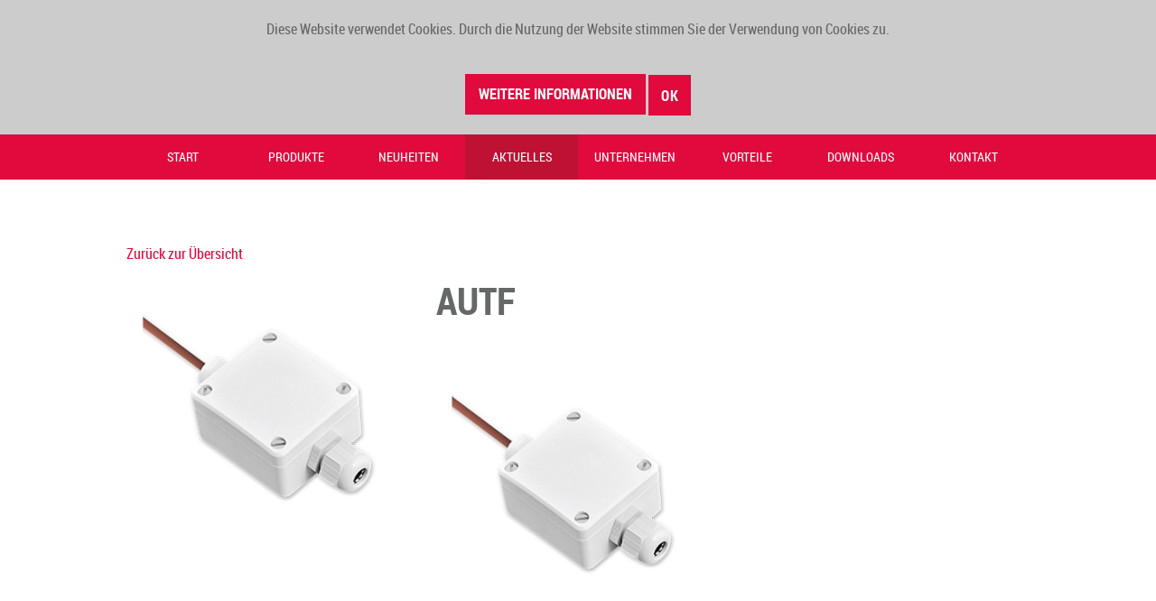

--- FILE ---
content_type: text/html; charset=UTF-8
request_url: https://www.titec-gmbh.de/produkte/aussentemperaturfuehler-autf/autf/
body_size: 11334
content:
<!DOCTYPE html>
<!--[if IE 7]>
<html class="ie ie7" lang="de">
<meta http-equiv="X-UA-Compatible" content="IE=edge,chrome=1">
<![endif]-->
<!--[if IE 8]>
<html class="ie ie8" lang="de">
<meta http-equiv="X-UA-Compatible" content="IE=edge,chrome=1">
<![endif]-->
<!--[if !(IE 7) | !(IE 8)  ]><!-->
<html lang="de">
<!--<![endif]-->
<head>
<meta charset="utf-8">
<meta name="viewport" content="width=device-width, initial-scale=1, maximum-scale=1, user-scalable=no">
<title>AUTF -</title>
<!-- This site is optimized with the Yoast SEO plugin v12.8 - https://yoast.com/wordpress/plugins/seo/ -->
<meta name="robots" content="max-snippet:-1, max-image-preview:large, max-video-preview:-1"/>
<link rel="canonical" href="https://www.titec-gmbh.de/produkte/aussentemperaturfuehler-autf/autf/" />
<script type='application/ld+json' class='yoast-schema-graph yoast-schema-graph--main'>{"@context":"https://schema.org","@graph":[{"@type":"WebSite","@id":"https://www.titec-gmbh.de/#website","url":"https://www.titec-gmbh.de/","name":"","potentialAction":{"@type":"SearchAction","target":"https://www.titec-gmbh.de/?s={search_term_string}","query-input":"required name=search_term_string"}},{"@type":"WebPage","@id":"https://www.titec-gmbh.de/produkte/aussentemperaturfuehler-autf/autf/#webpage","url":"https://www.titec-gmbh.de/produkte/aussentemperaturfuehler-autf/autf/","inLanguage":"de","name":"AUTF -","isPartOf":{"@id":"https://www.titec-gmbh.de/#website"},"datePublished":"2014-11-17T15:15:40+00:00","dateModified":"2015-11-19T14:29:31+00:00","breadcrumb":{"@id":"https://www.titec-gmbh.de/produkte/aussentemperaturfuehler-autf/autf/#breadcrumb"}},{"@type":"BreadcrumbList","@id":"https://www.titec-gmbh.de/produkte/aussentemperaturfuehler-autf/autf/#breadcrumb","itemListElement":[{"@type":"ListItem","position":1,"item":{"@type":"WebPage","@id":"https://www.titec-gmbh.de/","url":"https://www.titec-gmbh.de/","name":"Startseite"}},{"@type":"ListItem","position":2,"item":{"@type":"WebPage","@id":"https://www.titec-gmbh.de/produkte/aussentemperaturfuehler-autf/","url":"https://www.titec-gmbh.de/produkte/aussentemperaturfuehler-autf/","name":"AUSSENTEMPERATURF\u00dcHLER &#8211; AUTF"}},{"@type":"ListItem","position":3,"item":{"@type":"WebPage","@id":"https://www.titec-gmbh.de/produkte/aussentemperaturfuehler-autf/autf/","url":"https://www.titec-gmbh.de/produkte/aussentemperaturfuehler-autf/autf/","name":"AUTF"}}]}]}</script>
<!-- / Yoast SEO plugin. -->
<link rel='dns-prefetch' href='//www.titec-gmbh.de' />
<link rel='dns-prefetch' href='//s.w.org' />
<link rel='stylesheet' id='wp-block-library-css'  href='//www.titec-gmbh.de/wp-content/cache/wpfc-minified/du9k0jud/2if09.css' type='text/css' media='all' />
<link rel='stylesheet' id='contact-form-7-css'  href='//www.titec-gmbh.de/wp-content/cache/wpfc-minified/31naz6pi/2if09.css' type='text/css' media='all' />
<link rel='stylesheet' id='responsive-lightbox-prettyphoto-css'  href='//www.titec-gmbh.de/wp-content/cache/wpfc-minified/mltv4gbg/2if09.css' type='text/css' media='all' />
<link rel='stylesheet' id='titec-style-css'  href='//www.titec-gmbh.de/wp-content/cache/wpfc-minified/e1pnize2/2if09.css' type='text/css' media='all' />
<!--[if lt IE 9]>
<link rel='stylesheet' id='titec-ie-css'  href='//www.titec-gmbh.de/wp-content/cache/wpfc-minified/6xz5vt9i/2if09.css' type='text/css' media='all' />
<![endif]-->
<link rel='stylesheet' id='wp-members-css'  href='//www.titec-gmbh.de/wp-content/cache/wpfc-minified/7ykp7fed/2if09.css' type='text/css' media='all' />
<script src='//www.titec-gmbh.de/wp-content/cache/wpfc-minified/dj2lpv2e/2if09.js' type="text/javascript"></script>
<!-- <script type='text/javascript' src='https://www.titec-gmbh.de/wp-includes/js/jquery/jquery.js'></script> -->
<!-- <script type='text/javascript' src='https://www.titec-gmbh.de/wp-includes/js/jquery/jquery-migrate.min.js'></script> -->
<!-- <script type='text/javascript' src='https://www.titec-gmbh.de/wp-content/plugins/jquery-image-lazy-loading/js/jquery.lazyload.min.js'></script> -->
<!-- <script type='text/javascript' src='https://www.titec-gmbh.de/wp-content/plugins/responsive-lightbox/assets/prettyphoto/jquery.prettyPhoto.min.js'></script> -->
<!-- <script type='text/javascript' src='https://www.titec-gmbh.de/wp-content/plugins/responsive-lightbox/assets/infinitescroll/infinite-scroll.pkgd.min.js'></script> -->
<script type='text/javascript'>
/* <![CDATA[ */
var rlArgs = {"script":"prettyphoto","selector":"lightbox","customEvents":"","activeGalleries":"1","animationSpeed":"normal","slideshow":"0","slideshowDelay":"5000","slideshowAutoplay":"0","opacity":"0.75","showTitle":"1","allowResize":"1","allowExpand":"0","width":"1080","height":"720","separator":"\/","theme":"pp_default","horizontalPadding":"20","hideFlash":"0","wmode":"opaque","videoAutoplay":"0","modal":"0","deeplinking":"0","overlayGallery":"1","keyboardShortcuts":"1","social":"0","woocommerce_gallery":"0","ajaxurl":"https:\/\/www.titec-gmbh.de\/wp-admin\/admin-ajax.php","nonce":"a1a4816d9f"};
/* ]]> */
</script>
<script src='//www.titec-gmbh.de/wp-content/cache/wpfc-minified/jr3iy6vd/2if09.js' type="text/javascript"></script>
<!-- <script type='text/javascript' src='https://www.titec-gmbh.de/wp-content/plugins/responsive-lightbox/js/front.js'></script> -->
<style>
#category-posts-2-internal ul {padding: 0;}
#category-posts-2-internal .cat-post-item img {max-width: initial; max-height: initial; margin: initial;}
#category-posts-2-internal .cat-post-author {margin-bottom: 0;}
#category-posts-2-internal .cat-post-thumbnail {margin: 5px 10px 5px 0;}
#category-posts-2-internal .cat-post-item:before {content: ""; clear: both;}
#category-posts-2-internal .cat-post-title {font-size: 15px;}
#category-posts-2-internal .cat-post-current .cat-post-title {font-weight: bold; text-transform: uppercase;}
#category-posts-2-internal .cat-post-date {font-size: 14px; line-height: 18px; font-style: italic; margin-bottom: 5px;}
#category-posts-2-internal .cat-post-comment-num {font-size: 14px; line-height: 18px;}
#category-posts-2-internal .cat-post-item {border-bottom: 1px solid #ccc;	list-style: none; list-style-type: none; margin: 3px 0;	padding: 3px 0;}
#category-posts-2-internal .cat-post-item:last-child {border-bottom: none;}
#category-posts-2-internal .cat-post-item:after {content: ""; display: table;	clear: both;}
#category-posts-2-internal p {margin:5px 0 0 0}
#category-posts-2-internal li > div {margin:5px 0 0 0; clear:both;}
#category-posts-2-internal .dashicons {vertical-align:middle;}
</style>
<style type='text/css'>
img.lazy { display: none; }
</style>
<style type="text/css">.recentcomments a{display:inline !important;padding:0 !important;margin:0 !important;}</style>		<style type="text/css" id="wp-custom-css">
.adamrob_parallax_fullwidth{
position: relative !important;
}		</style>
<link rel="stylesheet" href="https://maxcdn.bootstrapcdn.com/font-awesome/4.5.0/css/font-awesome.min.css">
<link type="image/x-icon" href="https://www.titec-gmbh.de/wp-content/uploads/2015/02/FavIcon.png" rel="shortcut icon">
<link rel="stylesheet" href="//blueimp.github.io/Gallery/css/blueimp-gallery.min.css">
<link rel="stylesheet" href='//www.titec-gmbh.de/wp-content/cache/wpfc-minified/qx4mqw60/2if09.css'>
<link rel="stylesheet" href='//www.titec-gmbh.de/wp-content/cache/wpfc-minified/q52wzua4/2if09.css'>
<link rel="stylesheet" href='//www.titec-gmbh.de/wp-content/cache/wpfc-minified/1ep6xo0k/2if09.css'>
<link rel="stylesheet" href='//www.titec-gmbh.de/wp-content/cache/wpfc-minified/k9e6xd50/2if09.css'>
<!-- Include all compiled plugins (below), or include individual files as needed -->
<!--[if IE]>
<link rel="stylesheet" type="text/css" href='//www.titec-gmbh.de/wp-content/cache/wpfc-minified/6xz5vt9i/2if09.css' />
<![endif]-->
<!--[if lt IE 10]>
<link rel="stylesheet" type="text/css" href='//www.titec-gmbh.de/wp-content/cache/wpfc-minified/6xz5vt9i/2if09.css' />
<script src="https://www.titec-gmbh.de/wp-content/themes/titec/js/jquery.placeholder.min.js"></script>
<script>
jQuery(document).ready(function($) {  
$(function() {
// Invoke the plugin
$('input, textarea').placeholder({customClass:'my-placeholder'});
// That’s it, really.				
});
});
</script>
<![endif]-->
<!--[if IE 9]>
<link rel="stylesheet" type="text/css" href='//www.titec-gmbh.de/wp-content/cache/wpfc-minified/2m8hrjdz/2if09.css' />
<![endif]-->
<!--[if lt IE 9]>
<link rel="stylesheet" type="text/css" href='//www.titec-gmbh.de/wp-content/cache/wpfc-minified/otk1xkh/2if09.css' />
<script src="https://www.titec-gmbh.de/wp-content/themes/titec/js/html5.js"></script>
<![endif]-->
<script>
var gaProperty = 'UA-60455639-1';
var disableStr = 'ga-disable-' + gaProperty;
if (document.cookie.indexOf(disableStr + '=true') > -1) { window[disableStr] = true;}
function gaOptout() {
document.cookie = disableStr + '=true; expires=Thu, 31 Dec 2099 23:59:59 UTC; path=/';
window[disableStr] = true; }
</script>
<script>
(function(i,s,o,g,r,a,m){i['GoogleAnalyticsObject']=r;i[r]=i[r]||function(){
(i[r].q=i[r].q||[]).push(arguments)},i[r].l=1*new Date();a=s.createElement(o),
m=s.getElementsByTagName(o)[0];a.async=1;a.src=g;m.parentNode.insertBefore(a,m)
})(window,document,'script','//www.google-analytics.com/analytics.js','ga');
ga('create', 'UA-60455639-1', 'auto');
ga('create', 'UA-84276245-1', 'auto', 'clientTracker');
ga('set', 'anonymizeIp', true); 
ga('clientTracker.set', 'anonymizeIp', true); 
ga('send', 'pageview');
ga('clientTracker.send', 'pageview');
</script>   
</head>
<script type="text/javascript" src="https://www.titec-gmbh.de/wp-content/themes/titec/js/jquery.cookie.js"></script>
<script>
jQuery(document).ready(function($) {
$('.cookieOK').click(function() {
$.cookie('cookieChecked', '1', { path: '/' });
$('#cookieHinweis').css('display','none');
StopCookieIntervall();
});
var cookieInterval = setInterval(cookieBanner, 1000);
function cookieBanner () {
var cookieVal = $.cookie("cookieChecked");
console.log(cookieVal);
if(cookieVal == 1) {
$('#cookieHinweis').slideUp( "slow", function() {
// Animation complete.
});
StopCookieIntervall();
}
else {
$('#cookieHinweis').slideDown( "slow", function() {
// Animation complete.
});
}
}
function StopCookieIntervall() {
clearInterval(cookieInterval);
}
});
</script>
<body class="attachment attachment-template-default single single-attachment postid-935 attachmentid-935 attachment-jpeg cooltimeline-body single-author">
<script src="https://www.titec-gmbh.de/wp-content/themes/titec/bootstrap/js/bootstrap.min.js" type="text/javascript"></script>
<div id="cookieHinweis" style="display: none">
<p>Diese Website verwendet Cookies. Durch die Nutzung der Website stimmen Sie der Verwendung von Cookies zu.</p>
<a class="btn btn-primary cookieOK" href="/datenschutz/">Weitere Informationen</a>
<button class="btn btn-primary cookieOK">OK</button>
</div>
<header id="masthead" class="site-header" role="banner">
<div class="site-header-main">
<div class="site-branding">
<div class="wrapper">
<a href="https://www.titec-gmbh.de/" id="logo" rel="home"><img src="https://www.titec-gmbh.de/wp-content/themes/titec/images/titec-gmbh.png" srcset="https://www.titec-gmbh.de/wp-content/themes/titec/images/titec-gmbh.png 1x, https://www.titec-gmbh.de/wp-content/themes/titec/images/titec-gmbh2x.png 2x" alt="" ></a>
<div id="search">
<section id="text-2" class="widget widget_text">			<div class="textwidget"><ul>
<!-- Rückruf -->
<li><a href="#" class="rueckruf">Rückruf</a></li>
<!-- Gebäudetechnik -->
<li><a href="/blaetterkatalog/titec-produktübersicht-gebaeudetechnik/index.html" class="gebaeudetechnik" target="_blank" rel="noopener noreferrer">Gebäudetechnik</a></li>
<!-- Industrietechnik -->
<li><a href="/blaetterkatalog/produktuebersicht-Industrietechnik/index.html" class="industrietechnik" target="_blank" rel="noopener noreferrer">Industrietechnik</a></li>
<!-- Chat -->
<li><a href="#" class="chat">Chat</a></li>
</ul></div>
</section><section id="search-3" class="widget widget_search"><h2 class="widget-title">Suche</h2><form role="search" method="get" class="search-form" action="https://www.titec-gmbh.de/">
<label>
<span class="screen-reader-text">Search for:</span>
<input type="search" class="search-field" placeholder="Suche &hellip;" value="" name="s" title="Search for:" />
</label>
<button type="submit" class="search-submit"><span class="screen-reader-text">Search</span></button>
</form>
</section>                    <div id="rueckruf">
<form action="" method="POST">
<p>We will call you! Our Callback-Service.</p>
<input type="text" placeholder="Your name"  name="header-contact-name" class="name"></br>
<input type="tel" placeholder="Your phone number*" required name="header-contact-phone" class="number">
<p><small>* required field.<br><a href="/en/privacy/" target="_blank">Privacy policy</a></small></p>
<button class="header-contact-button"  name="submit" type="submit"><i class="fa fa-paper-plane"></i></button>
</form>
</div>
</div>
<div class="clearfix"></div>
</div>
</div><!-- .site-branding -->
<div id="mainMenue">
<div class="wrapper">
<div id="site-header-menu" class="site-header-menu">
<button type="button" class="navbar-toggle opener" data-toggle="collapse" data-target=".navbar-ex1-collapse">
<span class="sr-only">Toggle navigation</span>
<span class="icon-bar"></span>
<span class="icon-bar"></span>
<span class="icon-bar"></span>
</button>
<nav id="site-navigation" class="main-navigation" role="navigation">
<div class="custom_navbar-collapse">
<div class="navbar-collapse navbar-ex1-collapse collapse col-xs-12">
<div class="menu-hauptmenue-container"><ul class=" nav navbar-nav costum-navbar-nav"><li id="menu-item-3336" class="menu-item menu-item-type-post_type menu-item-object-page menu-item-home menu-item-3336"><a href="https://www.titec-gmbh.de/">Start</a></li>
<li id="menu-item-26" class="menu-item menu-item-type-post_type menu-item-object-page menu-item-has-children menu-item-26"><a href="https://www.titec-gmbh.de/produkte/">Produkte</a>
<ul class="sub-menu">
<li id="menu-item-1994" class="menu-item menu-item-type-post_type menu-item-object-page menu-item-has-children menu-item-1994"><a href="https://www.titec-gmbh.de/gebaeudetechnik/">Gebäudetechnik</a>
<ul class="sub-menu">
<li id="menu-item-2001" class="menu-item menu-item-type-post_type menu-item-object-page menu-item-has-children menu-item-2001"><a href="https://www.titec-gmbh.de/gebaeudetechnik/temperatur/">Temperatur</a>
<ul class="sub-menu">
<li id="menu-item-4856" class="menu-item menu-item-type-custom menu-item-object-custom menu-item-4856"><a href="https://www.titec-gmbh.de/produkte/raumtemperaturfuehler-aufputz-rtf3/">Raumfühler</a></li>
<li id="menu-item-4857" class="menu-item menu-item-type-custom menu-item-object-custom menu-item-4857"><a href="https://www.titec-gmbh.de/produkte/aussentemperaturfuehler-autf/">Außenfühler</a></li>
<li id="menu-item-4858" class="menu-item menu-item-type-custom menu-item-object-custom menu-item-4858"><a href="https://www.titec-gmbh.de/produkte/kabel-oberflaechentemperaturfuehler-kbtf-2/">Kabelfühler</a></li>
<li id="menu-item-4859" class="menu-item menu-item-type-custom menu-item-object-custom menu-item-4859"><a href="https://www.titec-gmbh.de/produkte/anlegetemperaturfuehler-antf1/">Anlegefühler</a></li>
<li id="menu-item-4860" class="menu-item menu-item-type-custom menu-item-object-custom menu-item-4860"><a href="https://www.titec-gmbh.de/produkte/kanal-tauchtemperaturfuehler/">Kanal-/Tauchfühler</a></li>
<li id="menu-item-4861" class="menu-item menu-item-type-custom menu-item-object-custom menu-item-4861"><a href="https://www.titec-gmbh.de/produkte/einschraubfuehler-esf2/">Einschraubfühler</a></li>
<li id="menu-item-4868" class="menu-item menu-item-type-custom menu-item-object-custom menu-item-4868"><a href="https://www.titec-gmbh.de/gebaeudetechnik/temperatur/temperatur-aktiv/">Temperatur Aktiv</a></li>
</ul>
</li>
<li id="menu-item-1999" class="menu-item menu-item-type-post_type menu-item-object-page menu-item-has-children menu-item-1999"><a href="https://www.titec-gmbh.de/gebaeudetechnik/feuchtefuehler/">Feuchte</a>
<ul class="sub-menu">
<li id="menu-item-4862" class="menu-item menu-item-type-custom menu-item-object-custom menu-item-4862"><a href="https://www.titec-gmbh.de/produkte/raumkombifuehler-fuer-relative-feuchte-und-temperatur-rfftr-xs-2/">Raumfühler</a></li>
<li id="menu-item-4863" class="menu-item menu-item-type-custom menu-item-object-custom menu-item-4863"><a href="https://www.titec-gmbh.de/produkte/aussenkombifuehler-fuer-relative-feuchte-und-temperatur-arftr-xs-2/">Außenfühler</a></li>
<li id="menu-item-5269" class="menu-item menu-item-type-custom menu-item-object-custom menu-item-5269"><a href="/produkte/aussenkombifuehler-fuer-feuchte-und-temperatur-arftm/">Außenfühler &#8211; M12</a></li>
<li id="menu-item-4864" class="menu-item menu-item-type-custom menu-item-object-custom menu-item-4864"><a href="https://www.titec-gmbh.de/produkte/kanalkombifuehler-fuer-relative-feuchte-und-temperatur-kfftr-xs-3/">Kanalfühler</a></li>
<li id="menu-item-5260" class="menu-item menu-item-type-custom menu-item-object-custom menu-item-5260"><a href="/produkte/kanalkombifuehler-fuer-relative-feuchte-und-temperatur-kfftm/">Kanalfühler &#8211; M12</a></li>
<li id="menu-item-4485" class="menu-item menu-item-type-custom menu-item-object-custom menu-item-4485"><a href="http://www.titec-gmbh.de/produkte/wetterhuette-wht/">Wetterhütte</a></li>
</ul>
</li>
<li id="menu-item-1997" class="menu-item menu-item-type-post_type menu-item-object-page menu-item-has-children menu-item-1997"><a href="https://www.titec-gmbh.de/gebaeudetechnik/luftqualitaetsfuehler/">CO2 / Luftqualität</a>
<ul class="sub-menu">
<li id="menu-item-4396" class="menu-item menu-item-type-custom menu-item-object-custom menu-item-4396"><a href="/produkte/raumfuehler-zur-kohlendioxidund-temperaturmessung-raco2-2/">Raumfühler CO2</a></li>
<li id="menu-item-4397" class="menu-item menu-item-type-custom menu-item-object-custom menu-item-4397"><a href="/produkte/kanalfuehler-zur-kohlendioxid-messung-kaco2-3/">Kanalfühler CO2</a></li>
<li id="menu-item-5117" class="menu-item menu-item-type-custom menu-item-object-custom menu-item-5117"><a href="https://www.titec-gmbh.de/produkte/raumluftqualitaetsfuehler-ralq-uralq-i-2/">Raumfühler VOC</a></li>
<li id="menu-item-5118" class="menu-item menu-item-type-custom menu-item-object-custom menu-item-5118"><a href="https://www.titec-gmbh.de/produkte/kanalluftqualitaetsfuehler-kalq-ukalq-i-3/">Kanalfühler VOC</a></li>
</ul>
</li>
<li id="menu-item-1998" class="menu-item menu-item-type-post_type menu-item-object-page menu-item-has-children menu-item-1998"><a href="https://www.titec-gmbh.de/gebaeudetechnik/druck/">Druck</a>
<ul class="sub-menu">
<li id="menu-item-4400" class="menu-item menu-item-type-custom menu-item-object-custom menu-item-4400"><a href="/produkte/differenzdruckwaechter-ddw-2/">Differenzdruckwächter</a></li>
<li id="menu-item-4402" class="menu-item menu-item-type-custom menu-item-object-custom menu-item-4402"><a href="/produkte/drucktransmitter-dt1-2-2/">Drucktransmitter</a></li>
<li id="menu-item-4401" class="menu-item menu-item-type-custom menu-item-object-custom menu-item-4401"><a href="/produkte/differenzdruckmessumformer-ddmu12-2/">Differenzdruckmessumformer</a></li>
<li id="menu-item-5259" class="menu-item menu-item-type-custom menu-item-object-custom menu-item-5259"><a href="/produkte/differenzdruckmessumformer-ddm-2/">Differenzdruckmessumformer &#8211; M12</a></li>
</ul>
</li>
<li id="menu-item-2000" class="menu-item menu-item-type-post_type menu-item-object-page menu-item-has-children menu-item-2000"><a href="https://www.titec-gmbh.de/gebaeudetechnik/stroemung/">Strömung</a>
<ul class="sub-menu">
<li id="menu-item-4403" class="menu-item menu-item-type-custom menu-item-object-custom menu-item-4403"><a href="/produkte/stroemungswaechter-fuer-fluessige-medien-sw12-2/">Strömungswächter &#8211; Flüssigkeiten</a></li>
<li id="menu-item-4404" class="menu-item menu-item-type-custom menu-item-object-custom menu-item-4404"><a href="/produkte/luftstromwaechter-stf1-2/">Luftstromwächter</a></li>
</ul>
</li>
<li id="menu-item-3659" class="menu-item menu-item-type-post_type menu-item-object-page menu-item-has-children menu-item-3659"><a href="https://www.titec-gmbh.de/gebaeudetechnik/modbus/">Modbus</a>
<ul class="sub-menu">
<li id="menu-item-4405" class="menu-item menu-item-type-custom menu-item-object-custom menu-item-4405"><a href="/gebaeudetechnik/modbus/temperatur/">Temperaturfühler</a></li>
<li id="menu-item-4406" class="menu-item menu-item-type-custom menu-item-object-custom menu-item-4406"><a href="/gebaeudetechnik/modbus/feuchte/">Feuchtefühler</a></li>
<li id="menu-item-4407" class="menu-item menu-item-type-custom menu-item-object-custom menu-item-4407"><a href="/gebaeudetechnik/modbus/co2luftqualitaet/">CO2 / Luftqualität</a></li>
</ul>
</li>
<li id="menu-item-2003" class="menu-item menu-item-type-post_type menu-item-object-page menu-item-has-children menu-item-2003"><a href="https://www.titec-gmbh.de/gebaeudetechnik/thyristorsteller/">Thyristorsteller</a>
<ul class="sub-menu">
<li id="menu-item-4408" class="menu-item menu-item-type-custom menu-item-object-custom menu-item-4408"><a href="/produkte/thyristorsteller-einphasig-60-160a-steiner-tls2xxx1ph-2/">Einphasig</a></li>
<li id="menu-item-4409" class="menu-item menu-item-type-custom menu-item-object-custom menu-item-4409"><a href="/produkte/thyristorsteller-dreiphasig-tyco-3-tls1xxx3ph-2/">Dreiphasig</a></li>
</ul>
</li>
<li id="menu-item-3958" class="menu-item menu-item-type-post_type menu-item-object-page menu-item-has-children menu-item-3958"><a href="https://www.titec-gmbh.de/gebaeudetechnik/meteorologie/">Meteorologie</a>
<ul class="sub-menu">
<li id="menu-item-4865" class="menu-item menu-item-type-custom menu-item-object-custom menu-item-4865"><a href="https://www.titec-gmbh.de/produkte/wetterstation-wst/">Wetterstationen</a></li>
<li id="menu-item-4866" class="menu-item menu-item-type-custom menu-item-object-custom menu-item-4866"><a href="https://www.titec-gmbh.de/produkte/windgeber-wm1/">Windgeber</a></li>
<li id="menu-item-4867" class="menu-item menu-item-type-custom menu-item-object-custom menu-item-4867"><a href="https://www.titec-gmbh.de/produkte/windrichtungsgeber-wm2/">Windrichtungsgeber</a></li>
</ul>
</li>
<li id="menu-item-5594" class="menu-item menu-item-type-post_type menu-item-object-page menu-item-5594"><a href="https://www.titec-gmbh.de/gebaeudetechnik/datenlogger/">Datenlogger</a></li>
<li id="menu-item-3662" class="menu-item menu-item-type-post_type menu-item-object-page menu-item-has-children menu-item-3662"><a href="https://www.titec-gmbh.de/gebaeudetechnik/zubehoer/">Zubehör</a>
<ul class="sub-menu">
<li id="menu-item-4410" class="menu-item menu-item-type-custom menu-item-object-custom menu-item-4410"><a href="/produkte/tauchhuelsen-thms-aus-messing/">Tauchhülse &#8211; Messing</a></li>
<li id="menu-item-4411" class="menu-item menu-item-type-custom menu-item-object-custom menu-item-4411"><a href="/produkte/tauchhuelsen-thva-aus-edelstahl/">Tauchhülse &#8211; Edelstahl</a></li>
<li id="menu-item-4412" class="menu-item menu-item-type-custom menu-item-object-custom menu-item-4412"><a href="/produkte/klemmverschraubungen/">Klemmverschraubungen</a></li>
<li id="menu-item-4413" class="menu-item menu-item-type-custom menu-item-object-custom menu-item-4413"><a href="/produkte/ballwurfschutz/">Ballwurfschutz</a></li>
<li id="menu-item-4414" class="menu-item menu-item-type-custom menu-item-object-custom menu-item-4414"><a href="/produkte/spannband-50-110-mm-fuer-anlegefuehler/">Spannbänder</a></li>
<li id="menu-item-4415" class="menu-item menu-item-type-custom menu-item-object-custom menu-item-4415"><a href="/produkte/waermeleitpaste/">Wärmeleitpaste</a></li>
</ul>
</li>
</ul>
</li>
<li id="menu-item-1995" class="menu-item menu-item-type-post_type menu-item-object-page menu-item-has-children menu-item-1995"><a href="https://www.titec-gmbh.de/industrietechnik/">Industrietechnik</a>
<ul class="sub-menu">
<li id="menu-item-2004" class="menu-item menu-item-type-post_type menu-item-object-page menu-item-has-children menu-item-2004"><a href="https://www.titec-gmbh.de/industrietechnik/temperatur/">Temperatur</a>
<ul class="sub-menu">
<li id="menu-item-4416" class="menu-item menu-item-type-custom menu-item-object-custom menu-item-4416"><a href="/produkte/bajonettfuehler/">Bajonettfühler</a></li>
<li id="menu-item-4417" class="menu-item menu-item-type-custom menu-item-object-custom menu-item-4417"><a href="/produkte/einschraubfuehler-mit-anschlusskopf/">Einschraubfühler mit Anschlusskopf</a></li>
<li id="menu-item-4418" class="menu-item menu-item-type-custom menu-item-object-custom menu-item-4418"><a href="/produkte/kabelfuehler/">Kabelfühler</a></li>
<li id="menu-item-4419" class="menu-item menu-item-type-custom menu-item-object-custom menu-item-4419"><a href="/produkte/mantelthermoelemente/">Mantelthermoelement</a></li>
<li id="menu-item-4420" class="menu-item menu-item-type-custom menu-item-object-custom menu-item-4420"><a href="/produkte/anlegefuehler/">Anlegefühler</a></li>
<li id="menu-item-4421" class="menu-item menu-item-type-custom menu-item-object-custom menu-item-4421"><a href="/produkte/gerade-thermoelemente/">Gerade Thermoelemente</a></li>
<li id="menu-item-4422" class="menu-item menu-item-type-custom menu-item-object-custom menu-item-4422"><a href="/produkte/einschraubfuehler-mit-winkelstecker/">Einschraubfühler mit Winkelstecker</a></li>
<li id="menu-item-4423" class="menu-item menu-item-type-custom menu-item-object-custom menu-item-4423"><a href="/produkte/tauchfuehler/">Tauchfühler</a></li>
<li id="menu-item-4424" class="menu-item menu-item-type-custom menu-item-object-custom menu-item-4424"><a href="/produkte/handfuehler/">Handfühler</a></li>
<li id="menu-item-4425" class="menu-item menu-item-type-custom menu-item-object-custom menu-item-4425"><a href="/produkte/kernfuehler/">Kernfühler</a></li>
<li id="menu-item-4426" class="menu-item menu-item-type-custom menu-item-object-custom menu-item-4426"><a href="/produkte/massefuehler/">Massefühler</a></li>
<li id="menu-item-4427" class="menu-item menu-item-type-custom menu-item-object-custom menu-item-4427"><a href="/produkte/oberflaechenfuehler-anlegefuehler/">Mantel-Widerstandsthermometer</a></li>
</ul>
</li>
<li id="menu-item-3589" class="menu-item menu-item-type-post_type menu-item-object-page menu-item-has-children menu-item-3589"><a href="https://www.titec-gmbh.de/industrietechnik/zubehoer-industrie/">Zubehör</a>
<ul class="sub-menu">
<li id="menu-item-4428" class="menu-item menu-item-type-custom menu-item-object-custom menu-item-4428"><a href="/produkte/klemmverschraubungen/">Klemmverschraubungen</a></li>
</ul>
</li>
</ul>
</li>
</ul>
</li>
<li id="menu-item-25" class="menu-item menu-item-type-post_type menu-item-object-page menu-item-25"><a href="https://www.titec-gmbh.de/produktneuheiten/">Neuheiten</a></li>
<li id="menu-item-3702" class="menu-item menu-item-type-taxonomy menu-item-object-category menu-item-3702"><a href="https://www.titec-gmbh.de/aktuelles/">Aktuelles</a></li>
<li id="menu-item-23" class="menu-item menu-item-type-post_type menu-item-object-page menu-item-has-children menu-item-23"><a href="https://www.titec-gmbh.de/unternehmen/">Unternehmen</a>
<ul class="sub-menu">
<li id="menu-item-1345" class="menu-item menu-item-type-post_type menu-item-object-page menu-item-1345"><a href="https://www.titec-gmbh.de/unternehmen/full-service/">Full-Service</a></li>
<li id="menu-item-242" class="menu-item menu-item-type-post_type menu-item-object-page menu-item-242"><a href="https://www.titec-gmbh.de/unternehmen/historie/">Historie</a></li>
<li id="menu-item-240" class="menu-item menu-item-type-post_type menu-item-object-page menu-item-240"><a href="https://www.titec-gmbh.de/unternehmen/karriere/">Karriere</a></li>
</ul>
</li>
<li id="menu-item-22" class="menu-item menu-item-type-post_type menu-item-object-page menu-item-22"><a href="https://www.titec-gmbh.de/kundenvorteile/">Vorteile</a></li>
<li id="menu-item-213" class="menu-item menu-item-type-post_type menu-item-object-page menu-item-213"><a href="https://www.titec-gmbh.de/downloads/">Downloads</a></li>
<li id="menu-item-3437" class="menu-item menu-item-type-custom menu-item-object-custom menu-item-has-children menu-item-3437"><a>Kontakt</a>
<ul class="sub-menu">
<li id="menu-item-3435" class="menu-item menu-item-type-post_type menu-item-object-page menu-item-3435"><a href="https://www.titec-gmbh.de/werk-1-verwaltung-und-fertigung-von-messtechnik/">Werk 1</a></li>
<li id="menu-item-3436" class="menu-item menu-item-type-post_type menu-item-object-page menu-item-3436"><a href="https://www.titec-gmbh.de/kontakt-werk-2-mechanische-fertigung-von-drehteilen/">Werk 2</a></li>
</ul>
</li>
</ul></div>                            </div>
</div>
</nav>
</div>
</div>
</div>
</div><!-- .site-header-main -->
</header><!-- .site-header -->
<div id="slider" class="marginFix"></div>
<div id="content" class="site-content">
<div class="wrapper">
<div class="row white">
<div itemscope itemtype="http://schema.org/Article"> <div class="col-md-12">
<a class="link" href="/aktuelles/">Back to News</a></div>
<div class="col-sm-4 single_news_page_image"><img src="https://www.titec-gmbh.de/wp-content/uploads/2014/11/AUTF.jpg"/>		</div>
<div class="col-sm-8 single_news_page_text" >
<div itemprop="headline"><h1>AUTF</h1></div>
<div itemprop="articleBody"><p class="attachment"><a href='https://www.titec-gmbh.de/wp-content/uploads/2014/11/AUTF.jpg' title="" data-rl_title="" class="rl-gallery-link" data-rl_caption="" data-rel="lightbox-image-bGlnaHRib3gtZ2FsbGVyeS0w" data-rl_title="" data-rl_caption=""><img width="300" height="300" src="https://www.titec-gmbh.de/wp-content/plugins/jquery-image-lazy-loading/images/grey.gif" data-original="https://www.titec-gmbh.de/wp-content/plugins/jquery-image-lazy-loading/images/grey.gif" data-original="https://www.titec-gmbh.de/wp-content/uploads/2014/11/AUTF-300x300.jpg" class="lazy lazy attachment-medium size-medium" alt="Außentemperaturfühler AUTF von TiTEC Messtechnik" srcset="https://www.titec-gmbh.de/wp-content/uploads/2014/11/AUTF-300x300.jpg 300w, https://www.titec-gmbh.de/wp-content/uploads/2014/11/AUTF-150x150.jpg 150w, https://www.titec-gmbh.de/wp-content/uploads/2014/11/AUTF-624x624.jpg 624w, https://www.titec-gmbh.de/wp-content/uploads/2014/11/AUTF.jpg 670w" sizes="(max-width: 300px) 100vw, 300px" /><noscript><img width="300" height="300" src="https://www.titec-gmbh.de/wp-content/plugins/jquery-image-lazy-loading/images/grey.gif" data-original="https://www.titec-gmbh.de/wp-content/uploads/2014/11/AUTF-300x300.jpg" class="lazy attachment-medium size-medium" alt="Außentemperaturfühler AUTF von TiTEC Messtechnik" srcset="https://www.titec-gmbh.de/wp-content/uploads/2014/11/AUTF-300x300.jpg 300w, https://www.titec-gmbh.de/wp-content/uploads/2014/11/AUTF-150x150.jpg 150w, https://www.titec-gmbh.de/wp-content/uploads/2014/11/AUTF-624x624.jpg 624w, https://www.titec-gmbh.de/wp-content/uploads/2014/11/AUTF.jpg 670w" sizes="(max-width: 300px) 100vw, 300px" /></noscript><noscript><img width="300" height="300" src="https://www.titec-gmbh.de/wp-content/plugins/jquery-image-lazy-loading/images/grey.gif" data-original="https://www.titec-gmbh.de/wp-content/uploads/2014/11/AUTF-300x300.jpg" class="lazy attachment-medium size-medium" alt="Außentemperaturfühler AUTF von TiTEC Messtechnik" srcset="https://www.titec-gmbh.de/wp-content/uploads/2014/11/AUTF-300x300.jpg 300w, https://www.titec-gmbh.de/wp-content/uploads/2014/11/AUTF-150x150.jpg 150w, https://www.titec-gmbh.de/wp-content/uploads/2014/11/AUTF-624x624.jpg 624w, https://www.titec-gmbh.de/wp-content/uploads/2014/11/AUTF.jpg 670w" sizes="(max-width: 300px) 100vw, 300px" /><noscript><img width="300" height="300" src="https://www.titec-gmbh.de/wp-content/uploads/2014/11/AUTF-300x300.jpg" class="attachment-medium size-medium" alt="Außentemperaturfühler AUTF von TiTEC Messtechnik" srcset="https://www.titec-gmbh.de/wp-content/uploads/2014/11/AUTF-300x300.jpg 300w, https://www.titec-gmbh.de/wp-content/uploads/2014/11/AUTF-150x150.jpg 150w, https://www.titec-gmbh.de/wp-content/uploads/2014/11/AUTF-624x624.jpg 624w, https://www.titec-gmbh.de/wp-content/uploads/2014/11/AUTF.jpg 670w" sizes="(max-width: 300px) 100vw, 300px" /></noscript></noscript></a></p>
</div>
</div>
</div></div>
</div>
</div>
</div><!-- .site-content -->
<div id="footerNewsletter">
<div class="wrapper">
<section id="mc4wp_form_widget-2" class="widget widget_mc4wp_form_widget"><h2 class="widget-title">Newsletter Anmeldung</h2><script>(function() {
if ( ! window.mc4wp) {
window.mc4wp = {
listeners: [],
forms    : {
on: function (event, callback) {
window.mc4wp.listeners.push(
{
event   : event,
callback: callback
}
);
}
}
}
}
})();
</script><!-- Mailchimp for WordPress v4.7.4 - https://wordpress.org/plugins/mailchimp-for-wp/ --><form id="mc4wp-form-1" class="mc4wp-form mc4wp-form-3349" method="post" data-id="3349" data-name="Newsletter Anmeldung" ><div class="mc4wp-form-fields"><input type="email" name="EMAIL" placeholder="Ihre E-Mail (Pflichtfeld)" required />
<input type="text" name="FNAME" placeholder="Ihr Name"><br>
<p style="color: #fff; clear: both; display: block; padding-top: 10px;">
Bitte senden Sie mir entsprechend Ihrer Datenschutzerklärung regelmäßig und jederzeit widerruflich Informationen zu folgendem Produktsortiment per E-Mail zu: Messtechnik und Sensorik
</p>
<span class="submitNews">
<i class="fa fa-paper-plane"></i><input type="submit" value="Registrieren" />
</span></div><label style="display: none !important;">Leave this field empty if you're human: <input type="text" name="_mc4wp_honeypot" value="" tabindex="-1" autocomplete="off" /></label><input type="hidden" name="_mc4wp_timestamp" value="1762711904" /><input type="hidden" name="_mc4wp_form_id" value="3349" /><input type="hidden" name="_mc4wp_form_element_id" value="mc4wp-form-1" /><div class="mc4wp-response"></div></form><!-- / Mailchimp for WordPress Plugin --></section>    	<div class="clear"></div>
</div>
</div>
<footer id="colophon" class="site-footer" role="contentinfo">
<div class="wrapper">
<section id="text-7" class="widget widget_text">			<div class="textwidget"><img src="/wp-content/uploads/2016/04/made_in_germany.png" alt="Made in Germany">
<img src="/wp-content/uploads/2016/04/hersteller.png" alt="Wir sind Hersteller.">
<img src="/wp-content/uploads/2016/04/garantie.png" alt="3 Jahre Garantie">
<img src="/wp-content/uploads/2016/04/ama.png" alt="Mitglied bei ama">
<div class="clear"></div>
<p>TiTEC Temperaturmesstechnik GmbH - Niederwiesen 7 - 78199 Bräunlingen<br>
E. <a href="mailto:info@titec-gmbh.de">info@titec-gmbh.de</a> - T. <a href="tel:+497711589300">+49 771 15 89 30 -0</a> - F. +49 771 15 89 30 -121</p></div>
</section><section id="nav_menu-2" class="widget widget_nav_menu"><div class="menu-footermenue-container"><ul id="menu-footermenue" class="menu"><li id="menu-item-37" class="menu-item menu-item-type-post_type menu-item-object-page menu-item-37"><a href="https://www.titec-gmbh.de/impressum-datenschutz/">Impressum</a></li>
<li id="menu-item-3440" class="menu-item menu-item-type-post_type menu-item-object-page menu-item-3440"><a href="https://www.titec-gmbh.de/datenschutz/">Datenschutz</a></li>
<li id="menu-item-3439" class="menu-item menu-item-type-post_type menu-item-object-page menu-item-3439"><a href="https://www.titec-gmbh.de/agb/">AGB</a></li>
</ul></div></section><section id="text-8" class="widget widget_text"><h2 class="widget-title">SEO Text</h2>			<div class="textwidget"><h2>UNSER ZIEL...</h2>
<p>... ist es, Ihnen optimale Lösungen für reduzierten Energieverbrauch zu bieten. Ein weiteres wichtiges Kriterium ist die wirtschaftliche Abhandlung Ihrer Gebäudeautomations-Projekte. Um Ihnen am hart umkämpften Markt der Baubranche Kostenvorteile bieten zu können, entwickeln und produzieren wir unsere Elektronikkomponenten wie Messumformer für Temperatur, Feuchte, Luftqualität, Bewegung und Licht, Druck sowie Strömung seit 2011 in Eigenregie an unseren Standorten in Bräunlingen und Donaueschingen.</p>
<h2>SCHNELLER MIT KNOW-HOW</h2>
<p>Die Erfahrung von TiTEC® beschleunigt entscheidend den Projektprozess. Weil wir nicht nur wissen, wovon wir reden, sondern vor allem, wovon SIE reden. So erfassen wir innerhalb kurzer Zeit, was Sie benötigen und wie wir es möglichst zeitnah umsetzen können. Und auch hier wirkt sich unsere hauseigene Fertigung positiv aus: Da wir komplett unabhängig von externen Partnern produzieren, kommen unsere Kunden stets in den Genuss kurzer Lieferzeiten. Ein wichtiger Vorsprung auf den hochdynamischen Märkten des globalisierten Handels.</p>
<h2>MADE IN SCHWARZWALD</h2>
<p>Auch in Sachen Produktion überlassen wir nichts dem Zufall. Unsere unternehmenseigene hochmoderne Fertigung kombiniert Innovationskraft und unsere gewachsene Kompetenz in den Bereichen Elektronik und Mechanik. Abgerundet werden sämtliche TiTEC Herstellungsprozesse durch unsere 100-Prozent-Endkontrolle.</p>
<h2>ÜBER 25 JAHRE KNOW-HOW</h2>
<p>Bei TiTEC arbeiten bestens geschulte Profis, die wissen worauf es ankommt. Schließlich verfügen wir über ein Vierteljahrhundert Erfahrung auf dem Gebiet der Sensorik. Und wir wissen genau, wie wir dieses Wissen optimal und ganz im Sinne unserer Kunden einsetzen können.</p>
<h2>LIEFERUNG EXAKT NACH WUNSCH</h2>
<p>Wir haben alle Standardprodukte auf Lager, die somit innerhalb kürzester Zeit geliefert werden können. Gleichzeitig zeichnet sich unsere Produktion durch eine große Fertigungstiefe aus.</p>
<h2>TEMPERATURFÜHLER DIREKT VOM HERSTELLER</h2>
<p>Unsere einzigartigen Temperaturfühler zeichnen sich neben deren Individualität durch die hohen Qualitätsstandards aus. Sowohl in der Herstellung, als auch im Vertrieb fungieren wir als Hersteller unserer Temperaturfühler und haben somit vollsten Zugriff auf alle Produktionsschritte.</p></div>
</section>        <div class="clear"></div>
</div>
</footer><!-- .site-footer -->
<script type="text/javascript">
(function($){
$("img.lazy").show().lazyload({effect: "fadeIn"});
})(jQuery);
</script>
<script>(function() {function addEventListener(element,event,handler) {
if (element.addEventListener) {
element.addEventListener( event,handler, false );
} else if (element.attachEvent) {
element.attachEvent( 'on' + event,handler );
}
}
function maybePrefixUrlField() {
if (this.value.trim() !== '' && this.value.indexOf( 'http' ) !== 0) {
this.value = "http://" + this.value;
}
}
var urlFields = document.querySelectorAll( '.mc4wp-form input[type="url"]' );
if ( urlFields && urlFields.length > 0 ) {
for ( var j = 0; j < urlFields.length; j++ ) {
addEventListener( urlFields[j],'blur',maybePrefixUrlField );
}
}
/* test if browser supports date fields */
var testInput = document.createElement( 'input' );
testInput.setAttribute( 'type', 'date' );
if ( testInput.type !== 'date') {
/* add placeholder & pattern to all date fields */
var dateFields = document.querySelectorAll( '.mc4wp-form input[type="date"]' );
for (var i = 0; i < dateFields.length; i++) {
if ( ! dateFields[i].placeholder) {
dateFields[i].placeholder = 'YYYY-MM-DD';
}
if ( ! dateFields[i].pattern) {
dateFields[i].pattern = '[0-9]{4}-(0[1-9]|1[012])-(0[1-9]|1[0-9]|2[0-9]|3[01])';
}
}
}
})();</script><script type='text/javascript'>
/* <![CDATA[ */
var wpcf7 = {"apiSettings":{"root":"https:\/\/www.titec-gmbh.de\/wp-json\/contact-form-7\/v1","namespace":"contact-form-7\/v1"}};
/* ]]> */
</script>
<script type='text/javascript' src='https://www.titec-gmbh.de/wp-content/plugins/contact-form-7/includes/js/scripts.js'></script>
<script type='text/javascript' src='https://www.titec-gmbh.de/wp-includes/js/wp-embed.min.js'></script>
<script type='text/javascript'>
/* <![CDATA[ */
var mc4wp_forms_config = [];
/* ]]> */
</script>
<script type='text/javascript' src='https://www.titec-gmbh.de/wp-content/plugins/mailchimp-for-wp/assets/js/forms-api.min.js'></script>
<!--[if lte IE 9]>
<script type='text/javascript' src='https://www.titec-gmbh.de/wp-content/plugins/mailchimp-for-wp/assets/js/third-party/placeholders.min.js'></script>
<![endif]-->
<!-- jQuery (necessary for Bootstrap's JavaScript plugins) -->
<script src="https://www.titec-gmbh.de/wp-content/themes/titec/js/jquery-ui.js"></script>
<script src="https://www.titec-gmbh.de/wp-content/themes/titec/js/jquery.mCustomScrollbar.concat.min.js"></script>
<script src="https://www.titec-gmbh.de/wp-content/themes/titec/js/main.js"></script>
<script src="https://www.titec-gmbh.de/wp-content/themes/titec/js/jquery.cookie.js"></script>
<!--<script src="https://www.titec-gmbh.de/wp-content/themes/titec/js/sticky-header.js" type="text/javascript"></script>-->
<script>
jQuery(document).ready(function(){
jQuery(".opener").click(function(){
jQuery(".main-navigation").toggleClass("current");
jQuery('.navbar-nav > .menu-item > ul').height('0px');
jQuery(document).mouseup(function (e) {
var container = jQuery(".site-header-menu");
if (container.has(e.target).length === 0 && jQuery((e.target)).parents('.main-navigation').length == 0){
jQuery(".opener").click();
}
});
});
})
</script>
</body>
</html><!-- WP Fastest Cache file was created in 0.24207806587219 seconds, on 09-11-25 18:11:44 -->

--- FILE ---
content_type: text/plain
request_url: https://www.google-analytics.com/j/collect?v=1&_v=j102&aip=1&a=1878331013&t=pageview&_s=1&dl=https%3A%2F%2Fwww.titec-gmbh.de%2Fprodukte%2Faussentemperaturfuehler-autf%2Fautf%2F&ul=en-us%40posix&dt=AUTF%20-&sr=1280x720&vp=1280x720&_u=YEDAAEABAAAAACAAI~&jid=1360223932&gjid=278278768&cid=1150568350.1768977299&tid=UA-84276245-1&_gid=1770064407.1768977299&_r=1&_slc=1&z=271902564
body_size: -833
content:
2,cG-13Z6JG399W

--- FILE ---
content_type: text/javascript
request_url: https://www.titec-gmbh.de/wp-content/themes/titec/js/main.js
body_size: 6170
content:
// JavaScript Document
jQuery(document).ready(function($) {

	$('.navbar-nav > .menu-item > ul').addClass('collapse');
	// Header
	$('#search-3 .widget-title').remove();
	$('a.rueckruf').click(function() {
		$('#rueckruf').toggle();
	});

	// Allg.
	$('h1').addClass('entry-title');

    //Navi submenü
	$('.sub-menu').addClass('dropdown-menu');
    $('.nav > li.menu-item-has-children > a').after('<a href="#" class="dropdown-toggle" data-toggle="dropdown" role="button" aria-haspopup="true" aria-expanded="false"><span class="caret"></span></a>');

	$('.nav > li > a .caret').each(function(index) {
		$(this).parent().attr("id", 'drop' + index);
		$(this).parent().next().attr('aria-labelledby', 'drop' + index);

    });

	// Kategorieübersicht
	var kategorien = $('#main p .temperatur').length;
	if (kategorien > 0) {
		$('.temperatur').parent().addClass('kategorien');
		$('.kategorien a').wrapInner('<span class="text"></span>');
		$('<span class="bg"></span>').prependTo($('.kategorien a'));
		$('.kategorien br').remove();
	}
	// Slider
	$('#primary .metaslider').appendTo($('#slider'));
	var slider = $('#slider .metaslider').length;
	if (slider > 0) {
		$('.home #slider').addClass('bgSlider');

		/*$('.home #slider .metaslider-flex').wrapAll('<div class="wrapper"></div>');*/
		$('.entry-content .panel-grid:first-child').remove();
	}
	var slidernohome = $('.home #slider .metaslider-flex').length;
	if (slidernohome == 0) {
		$('body').addClass('noHome');
		$('.noHome #slider .slides li img').after('<span></span>');

	}

	// Kontakt Google Maps
	$('#primary .widget_sow-google-map').appendTo($('#slider'));

	// Info Widget
	$('#info #category-posts-2 .cat-post-item').each(function () {
		$('.post-title',this).before($('.post-date',this));
	});

	$('#info #category-posts-3 .cat-post-item').each(function () {
		$('.post-title',this).before($('.post-date',this));
	});

    // Englisch
	var sprach = $(".lang_sel_sel").text();
	sprach = sprach.replace(/\s+/g,"");

	if (sprach == "DE") {
        $('<a href="/aktuelles/" class="btn">mehr</a>').appendTo($('#info #category-posts-2'));
    }
    if (sprach == "EN") {
        $('<a href="/en/news/" class="btn">more</a>').appendTo($('#info #category-posts-3'));
    }


	// Katalog Images
	$('#katalog .widget_text_icl').each(function() {
		$('img',this).prependTo($(this));
		$('.widget-title, .textwidget',this).wrapAll('<div class="katalog"></div>');
	});

	// Produkte Images
	$('#produkte .widget_text_icl').each(function() {
		$('img',this).prependTo($(this));
		$('.widget-title, .textwidget',this).wrapAll('<div class="katalog"></div>');
	});

	// Footer
	$('#nav_menu-2').prependTo($('#text-7'));
	$('#nav_menu-3').prependTo($('#text-7'));
	$('<img src="/wp-content/uploads/2016/04/titec_white.png" srcset="/wp-content/uploads/2016/04/titec_white.png 1x, /wp-content/uploads/2016/04/titec_white2x.png 2x" alt="Titec GmbH" />').prependTo($('#text-7'));
	$('<div class="clear"></div>').appendTo($('footer #nav_menu-2 .menu-footermenue-container'));
	$('<div class="clear"></div>').appendTo($('footer #nav_menu-2 .menu-footer-nav-container'));
	$('footer .wrapper .widget_text:nth-child(2) .widget-title').remove();

	$("footer .wrapper .widget_text:nth-child(2)").mCustomScrollbar({
		theme:"minimal"
	});

	// Contentseite
	var content = $('#main.content').length;
	var kontakt = $('.widget_sow-google-map').length;
	if (content > 0 && kontakt == 0) {
		$('.entry-title').prependTo($('.panel-grid:first-child'));
		$('.entry-title').before($('.breadcrumb'));
		$('.panel-grid').wrapInner('<div class="wrapper"></div>');
		$('.panel-grid .wrapper').wrapInner('<div class="row"></div>');
		$('.panel-grid:first-child').addClass('white');
		$('.panel-grid:nth-child(2n)').addClass('grey');
		$('.panel-grid:nth-child(3n)').addClass('white');
		$('.panel-grid').not(':first-child').addClass('widget_subline');
		var subline = $('.panel-grid.widget_subline .panel-grid-cell:last-child .widget-title').length;
		if (subline == 0) {
			$('.panel-grid.widget_subline .panel-grid-cell:first-child').each(function() {
				$(this).before($('.widget-title',this));
			});
		} else {
			$('.widget-title').addClass('widget-subline');
		}
	} else if (kontakt > 0) {
		$('body').addClass('kontakt');
		$('.panel-grid:first-child').remove();
		$('.entry-title').prependTo($('.panel-grid:first-child'));
		$('.entry-title').before($('.breadcrumb'));
		$('.panel-grid').wrapInner('<div class="wrapper"></div>');
		$('.panel-grid .wrapper').wrapInner('<div class="row"></div>');
		$('.panel-grid:first-child').addClass('white');
		$('.panel-grid:nth-child(2n)').addClass('grey');
		$('.panel-grid:nth-child(3n)').addClass('white');
		$('.panel-grid').not(':first-child').addClass('widget_subline');
		$('.panel-grid.widget_subline .panel-grid-cell:first-child').each(function() {
			$(this).before($('.widget-title',this));
		});
		var textfeld = $('.kontakt textarea').css('height');
		$('.pic_kontakt').css('height', textfeld);
		$( window ).resize(function() {
			var textfeld = $('.kontakt textarea').css('height');
			$('.pic_kontakt').css('height', textfeld);
		});
	}

	// Historie: Timeline
	$('.cool_timeline .timeline-main-title.center-block').remove();

	// Historie: Parallax
	$('.page-template-page_historie .entry-content > p, .page-template-page_historie .entry-content > br, .adamrob_parallax_posttitle').remove();

	// Full Service
	/*var circle = $('.page-id-1335 .post-1335 .widget-title').css('width');
	$('.page-id-1335 .post-1335 .widget-title').css('height', circle);
	$('.page-id-1335 .post-1335 .widget-title').css('line-height', circle);
	var circle2 = $('.page-id-2251 .post-2251 .widget-title').css('width');
	$('.page-id-2251 .post-2251 .widget-title').css('height', circle2);
	$('.page-id-2251 .post-2251 .widget-title').css('line-height', circle2);
	$( window ).resize(function() {
		var circle = $('.page-id-1335 .post-1335 .widget-title').css('width');
		$('.page-id-1335 .post-1335 .widget-title').css('height', circle);
		$('.page-id-1335 .post-1335 .widget-title').css('line-height', circle);
		var circle2 = $('.page-id-2251 .post-2251 .widget-title').css('width');
		$('.page-id-2251 .post-2251 .widget-title').css('height', circle2);
		$('.page-id-2251 .post-2251 .widget-title').css('line-height', circle2);
	});*/

	// Download Seite Accordion
	var download = $('#main.downloads').length;
	if (download > 0) {
		/* Kategorien Bilder */
		$('.entry-title').prependTo($('.entry-content'));
		$('.entry-content .panel-grid:first-child').remove();
		$('.temperatur').parent().parent().addClass('kategorien');
		$('.kategorien a').wrapInner('<span class="text"></span>');
		$('<span class="bg"></span>').prependTo($('.kategorien a'));
		$('.panel-grid .temperatur').parent().parent().parent().parent().parent().addClass('kategorien-box');
		$('.panel-grid .widget-title:contains("Datenblätter")').parent().parent().parent().parent().addClass('boxDatenblaetter');
		$('.panel-grid .widget-title:contains("Data-Sheets")').parent().parent().parent().parent().addClass('boxDatenblaetter');
		$('.entry-content > div').wrapInner('<div id="accordion"></div>');
		$('.panel-grid .widget-title:contains("Datenblätter")').parent().parent().parent().addClass('datenblaetter');
		$('.panel-grid .widget-title:contains("Data-Sheets")').parent().parent().parent().addClass('datenblaetter');
		$('.panel-grid .widget-title:contains("Datenblätter")').parent().parent().addClass('boxTemperatur');
		$('.panel-grid .widget-title:contains("Data-Sheets")').parent().parent().addClass('boxTemperatur');
		$('.panel-grid').each(function() {
			$(this).before($('.panel-grid-cell:first-child .panel-first-child .widget-title',this));
		});
		$('.panel-grid .widget-title:contains("Temperatur")').parent().parent().addClass('boxTemperatur');
		//$('.panel-grid .widget-title:contains("Temperatur Aktiv")').parent().parent().addClass('boxTemperaturActive');
		$('.panel-grid .widget-title:contains("Feuchte")').parent().parent().addClass('boxFeuchte');
		$('.panel-grid .widget-title:contains("CO2/Luftqualität")').parent().parent().addClass('boxLuft');
		$('.panel-grid .widget-title:contains("Bewegung + Licht")').parent().parent().addClass('boxBewegung');
		$('.panel-grid .widget-title:contains("Druck")').parent().parent().addClass('boxDruck');
		$('.panel-grid .widget-title:contains("Strömung")').parent().parent().addClass('boxStroemung');
		$('.panel-grid .widget-title:contains("Thyristorsteller")').parent().parent().addClass('boxThyristor');
		$('.panel-grid .widget-title:contains("Modbus")').parent().parent().addClass('boxModbus');
		$('.panel-grid .widget-title:contains("Meteorologie")').parent().parent().addClass('boxMeteorologie');
		$('.panel-grid .widget-title:contains("Industrietechnik")').parent().parent().addClass('boxIndustrietechnik');
		$('.boxTemperatur').wrapAll('<div id="box0" class="box"></div>');
		//$('.boxTemperaturActive').wrapAll('<div id="box1" class="box"></div>');
		$('.boxFeuchte').wrapAll('<div id="box1" class="box"></div>');
		$('.boxLuft').wrapAll('<div id="box2" class="box"></div>');
		$('.boxBewegung').wrapAll('<div id="box3" class="box"></div>');
		$('.boxDruck').wrapAll('<div id="box4" class="box"></div>');
		$('.boxStroemung').wrapAll('<div id="box5" class="box"></div>');
		$('.boxModbus').wrapAll('<div id="box6" class="box"></div>');
		$('.boxThyristor').wrapAll('<div id="box7" class="box"></div>');
		$('.boxMeteorologie').wrapAll('<div id="box8" class="box"></div>');
		$('.boxIndustrie').wrapAll('<div id="box9" class="box"></div>');
		$('<div class="clear"></div>').appendTo($('.box'));
		$('.datenblaetter').before($('.kategorien-box'));
		$('.boxDatenblaetter').each(function() {
            $('.kategorien-box').after($('.box'));
			$('.box > div').addClass('panel-grid-cell');
        });

		$('.panel-grid-cell:not(".kategorien-box")').addClass('downloadLink');
		/* Accordion */
		$( "#accordion" ).accordion({
		  collapsible: true,
		  heightStyle: "content",
		  active: false
		});
		$('#accordion .widget-title span').removeClass();
		$('#accordion .widget-title span').addClass('genericon genericon-downarrow');
		//$('#accordion .box .widget-title').remove();
		$('#box0 .boxTemperatur .widget-title').each(function() {
			$(this).prependTo($('#box0 .boxTemperatur:first-child'));
		});
		$('.panel-grid:last-child').remove();
		/* Tabs */
		$('.boxDatenblaetter').wrapInner('<div id="tabs"></div>');
		$('.kategorien a').each(function(index) {
			//alert(index);
			$(this).attr('href','#box'+index);
			/*$(this).click(function() {

			});
			var button = $('.kategorien a').attr('class');
			var Textbox = $('.box').attr('id');
			if (button == Textbox) {
			}*/
        });
		$( "#tabs" ).tabs();
		$('#tabs > .panel-grid-cell').remove();

	}

    //TiTEC immer gleich
    $("p:contains('Titec')").each(function () {
        var titec = $(this).html();
        titec = titec.replace('Titec', 'T<span class="letterSmall">i</span>TEC');
        $(this).html(titec);
    });
    $("p:contains('TiTec')").each(function () {
        var titec2 = $(this).html();
        titec2 = titec2.replace('TiTec', 'T<span class="letterSmall">i</span>TEC');
        $(this).html(titec2);
    });
    $("main h3:contains('TiTEC')").each(function () {
        var titec3 = $(this).html();
        titec3 = titec3.replace('TiTEC', 'T<span class="letterSmall">i</span>TEC');
        $(this).html(titec3);
    });

	// Accordion
	var accordion = $('#main.accordion').length;
	if (accordion > 0) {
		$('.entry-title').prependTo($('.entry-content'));
		$('.entry-content .panel-grid:first-child').remove();
		$('.entry-content > div').wrapInner('<div id="accordion"></div>');
		$('.panel-grid').each(function() {
			$(this).before($('.panel-grid-cell .widget-title',this));
		});
		$( "#accordion" ).accordion({
		  collapsible: true,
		  heightStyle: "content",
		  active: false
		});
		$('#accordion .widget-title span').removeClass();
		$('#accordion .widget-title span').addClass('genericon genericon-downarrow');
	}

	// Seiten ohne Slider
	var noslider = $('#slider div').length;
	if (noslider == 0) {
		$('#slider').remove();
		$('#mainMenue').addClass('opacity');
	}

	// Category Seitenansicht: Produkte
	var category = $('.produkte.category').length;
	if (category > 0) {
		$('.panel-grid:first-child').addClass('grey');
		$('#primary').before($('.panel-grid:first-child'));
		$('.panel-grid.grey').addClass('categoryPic');
		var Subtitle = $('.categoryPic .widget-title').length;
		if (Subtitle > 0) {
			$('.entry-title, .categoryPic .widget-title').wrapAll('<div class="categoryWrap"></div>');
			$('.panel-grid.grey .widget-title').before($('.entry-title'));
		} else {
			$('.entry-title').wrap('<div class="categoryWrap"></div>');
			$('.panel-grid.categoryPic .so-widget-sow-editor').before($('.categoryWrap'));
		}
		$('.panel-grid.grey .panel-grid-cell').addClass('wrapper');
		$('.produkte.category .panel-grid:first-child').addClass('categoryUebersicht');
		$('.produkte.category .panel-grid:first-child').wrapInner('<div class="wrapper"></div>');
		$('.produkte.category .panel-grid:first-child .panel-grid-cell:first-child').before($('.produkte.category .panel-grid:first-child .widget-title'));
		$('.produkte.category .categoryUebersicht .widget-title').wrap('<div class="col-xs-12"></div>');
		$('.panel-grid:not(.categoryUebersicht):nth-child(2n)').addClass('grey');
		$('.panel-grid:not(.categoryUebersicht):nth-child(3n)').addClass('white');
		$('.produkte.category .panel-grid.grey').wrapInner('<div class="wrapper"></div>');
		$('.produkte.category .panel-grid.white').wrapInner('<div class="wrapper"></div>');
		$('.produkte.category .panel-grid.categoryUebersicht .wrapper').wrapInner('<div class="row"></div>');
		$('.panel-grid').not(':first-child').addClass('widget_subline');
		var subline2 = $('.panel-grid.widget_subline .panel-grid-cell:last-child .widget-title').length;
		if (subline2 == 0) {
			$('.panel-grid.widget_subline .panel-grid-cell:first-child').each(function() {
				$(this).before($('.widget-title',this));
				$('.panel-grid.widget_subline .widget-title').wrap('<div class="col-xs-12"></div>');
			});
		} else {
			$('.widget-title').addClass('widget-subline');
		}
		$('.page-parent .widget_subline .wrapper').wrapInner('<div class="row"></div>');
	}

	// Seitenansicht: Produkte
	// Flexslider Pfeile anpassen - Höhe
	var produkteFlex = $('.product_single_mainimage').length;
	if (produkteFlex > 0) {
		setTimeout(function(){
			var bildHoehe = $('.product_single_mainimage .slides img').css('width');
			$('.product_single_mainimage .flex-direction-nav').css('height', bildHoehe);
			$( window ).resize(function() {
				var bildHoehe = $('.product_single_mainimage .slides img').css('width');
				$('.product_single_mainimage .flex-direction-nav').css('height', bildHoehe);
			});
		}, 200);
	}

	// Produkte: Datenblatt
	var produkte = $('.product_single_datasheets_link').length;
	if (produkte > 0) {
		setTimeout(function(){
			$('.product_single_datasheets_link').each(function() {
				$(this).appendTo($('.flexslider'));
				$(this).wrap('<div class="datasheet"></div>');
			});
		}, 200);
		setTimeout(function(){
			var liste = $('.datasheet').css('width');
			$('.product_single_datasheets_link').css('height', liste);
			$('.product_single_datasheets_link').css('line-height', liste);
			$( window ).resize(function() {
				var liste = $('.datasheet').css('width');
				$('.product_single_datasheets_link').css('height', liste);
				$('.product_single_datasheets_link').css('line-height', liste);
			});
		}, 300);
	}
	// Produkte: Tabelle Merkmale
	var produkteTable = $('.features table').length;
	if (produkteTable > 0) {
		$('.features table tr:first-child').addClass('tableHeadline');
		$('.features table tr:not(".tableHeadline")').addClass('tableText');
		$('tr.tableHeadline td').each(function(index) {
			$(this).addClass('table'+index);
		});
	}

	// Produkte Tabellen umbauen
	var tdContent = 0;
	var tableContent = [];

	$(".features .tableHeadline td").each(function () {
	   tableContent.push($(this).text());
	});

	$(".tableText").each(function(indexTD, element) {
		$("td", this).each(function(indexTD, element) {
			$(this).before("<td class='additionalHeader' style='display: none'>" + tableContent[indexTD] + "</td>");
		});
	});






	// Category Seitenansicht: Aktuelles
	var categoryAktuell = $('body.category-aktuelles').length;
	if (categoryAktuell > 0) {
		$('img.attachment-post-thumbnail').wrap('<div class="post-thumbnail"></div>');
	}
	var categoryAktuellEn = $('body.category-news').length;
	if (categoryAktuellEn > 0) {
		$('img.attachment-post-thumbnail').wrap('<div class="post-thumbnail"></div>');
	}




	// Englisch
	var activeLanguage = $(".lang_sel_sel").text();
	activeLanguage = activeLanguage.replace(/\s+/g,"");

	$("#rueckruf p:contains('We will call you! Our Callback-Service.')").text('Wir rufen Sie an! Unser Rückruf-Service');
	$("#rueckruf span:contains('Thank you! We wil contact you as soon as possible!')").text('Vielen Dank! Wir melden uns schnellst möglich bei Ihnen!');
	$("#rueckruf input.name").attr("placeholder","Ihr Name");
	$("#rueckruf input.number").attr("placeholder","Ihre Telefonnummer*");
	$("#rueckruf p small").html('* Pflichtfeld.<br><a href="/datenschutz/" target="_blank">Datenschutzerklärung</a>');
	$(".more-link:contains('Continue reading')").text("Mehr");
	$(".link:contains('Back to News')").text("Zurück zur Übersicht");
	$(".breadcrumb span:contains('Your are here:')").text("Sie sind hier:");

	if (activeLanguage == "DE") {
		$(".categoryPic .categoryWrap .entry-title:contains('Industrietechnik')").html('Industrie-<br>technik');
		$(".categoryPic .categoryWrap .entry-title:contains('Gebäudetechnik')").html('Gebäude-<br>technik');
		$(".categoryPic .categoryWrap .entry-title:contains('Temperatur aktiv')").html('Temperatur<br>aktiv');
		$(".categoryPic .categoryWrap .entry-title:contains('Bewegung + Licht')").html('Bewegung +<br> Licht');
		$("#rueckruf p:contains('We will call you! Our Callback-Service.')").text('Wir rufen Sie an! Unser Rückruf-Service');
		$("#rueckruf span:contains('Thank you! We wil contact you as soon as possible!')").text('Vielen Dank! Wir melden uns schnellst möglich bei Ihnen!');
		$("#rueckruf input.name").attr("placeholder","Ihr Name");
		$("#rueckruf input.number").attr("placeholder","Ihre Telefonnummer*");
		$("#rueckruf p small").html('* Pflichtfeld.<br><a href="/datenschutz/" target="_blank">Datenschutzerklärung</a>');
		$("#category-posts-3").remove();
		$(".more-link:contains('Continue reading')").text("Mehr");
		$(".link:contains('Back to News')").text("Zurück zur Übersicht");
		$(".breadcrumb span:contains('Your are here:')").text("Sie sind hier:");
	}

	if (activeLanguage == "EN") {
		$(".categoryPic .categoryWrap .entry-title:contains('CO2/Air Quality')").html('CO2/Air<br>Quality');
		$(".categoryPic .categoryWrap .entry-title:contains('Motion + Light')").html('Motion + <br>Light');
		$(".back:contains('zurück zur Artikelliste')").text("back to products overview");
		$(".product_single_specifications h2:contains('Anwendung')").text("Usage");
		$(".product_single_specifications h2:contains('Technische Spezifikationen')").text("Technical specifications");
		$(".btn:contains('mehr')").text("more");
		$(".btn:contains('zum Produkt')").text("product details");
		$(".btn:contains('zu den Produkten')").text("products");
		$("#category-posts-2").remove();
		$(".mc4wp-form-fields input:first-child").attr('placeholder','Your Email');
		$(".mc4wp-form-fields input:nth-child(2)").attr('placeholder','Your Name');
		$('.single-post a:contains("Back to News")').attr('href','/en/news/');
		$('.chat').attr('href','/en/contact-factory-1/');
		$('body').addClass('template_en');
		$('#text-7 .textwidget img:nth-child(2)').attr('src','/wp-content/uploads/2016/05/hersteller_en.png');
		$('#text-7 .textwidget img:nth-child(3)').attr('src','/wp-content/uploads/2016/05/garantie_en.png');
		$('#text-7 .textwidget img:nth-child(4)').attr('src','/wp-content/uploads/2016/05/ama_en.png');
		$('#logo').html('<img alt="TiTEC" srcset="/wp-content/themes/titec/images/titec-gmbh_en.png 1x, /wp-content/themes/titec/images/titec-gmbh2x_en.png 2x" src="/wp-content/themes/titec/images/titec-gmbh_en.png">');
		$('#text-7 > img').attr('srcset','/wp-content/themes/titec/images/titec_white_en.png 1x, /wp-content/themes/titec/images/titec_white2x_en.png 2x');
		$('#text-7 > img').attr('src','/wp-content/themes/titec/images/titec_white_en.png');
		$("a.rueckruf").attr('title','Callback-Service');
		$("a.gebaeudetechnik").attr('title','CATALOGUE BUILDING SERVICES ENGINEERING');
		$("a.industrietechnik").attr('title','CATALOGUE INDUSTRIAL ENGINEERING');
		$("a.chat").attr('title','Contact');
        $('#cookieHinweis p').text('This website uses cookies. By continuing to use this website you agree to the use of cookies.');
        $('#cookieHinweis a.btn').text('Further Informations');
        $('#cookieHinweis a.btn').attr('href','/en/privacy');
	} /*Ende EN*/

	// Header Fix
	$('header#masthead').next().addClass('marginFix');
	$(window).scroll(function(){
		if ($(this).scrollTop() > 100) {
			$('.site-header').addClass('sticking');
		} else {
			$('.site-header').removeClass('sticking');
		}
	});

	/*$('.site-header').stickMe({
		topOffset: 20,
		shadow: false,
		shadowOpacity: 0.3,
		animate: true,
		triggerAtCenter: true,
		transitionStyle: 'fade',
		stickyAlready: false
	}); */

	// TiTEC immer mit kleinem i WERK38

	$(".headline:contains('Titec'), .headline:contains('TiTEC'), .headline:contains('TITEC'), h2:contains('Titec'), h2:contains('TiTEC'), h2:contains('TITEC'), .subline:contains('TITEC'), .subline:contains('Titec')").each(function(index, element) {
        var titec = $(this).html();
		titec = titec.replace("Titec","T<span class='lowercase'>i</span>TEC");
		titec = titec.replace("TITEC","T<span class='lowercase'>i</span>TEC");
		titec = titec.replace("TiTEC","T<span class='lowercase'>i</span>TEC");
		$(this).html(titec);
    });

	// IE
	if ($.browser.msie && parseInt($.browser.version) == 9)  {
		 $('body').addClass('ie9');
		 $('body.category-aktuelles article:first-of-type, body.category-news article:first-of-type, body.category-aktuelles article:nth-of-type(2), body.category-news article:nth-of-type(2)').addClass('ieArticle');
	}


	// News Scroll Top
	var currentMenuItem = $(".link").text();
	if (currentMenuItem == "Zurück zur Übersicht" || currentMenuItem == "Back to News"){
		$("li.menu-item-3702, .menu-item-3779").addClass("current-menu-item");
		$(".menu-item-3779").addClass("current-menu-item");
		setTimeout (function() {
			$("html, body").animate({ scrollTop: 0 }, "fast");
		},500);
	}

	// Rückruf per Cookie aufhalten

	$("#search #rueckruf:contains('Thank you!')").show();
	setTimeout(function() {
		$("#search #rueckruf:contains('Thank you!')").hide('slow');
	}, 5000);
	$("#search #rueckruf:contains('Vielen Dank')").show();
	setTimeout(function() {
		$("#search #rueckruf:contains('Vielen Dank')").hide('slow');
	}, 5000);

	// Technische Spezifikationen ausblenden, wenn leer
	$(".product_single .table").each(function(index, element) {
        var productSingleTable = $(this).text();
		productSingleTable = productSingleTable.replace(/\s+/g,"");
		console.log (productSingleTable);
		if (productSingleTable == ""){
		 	$(this).prev("h2").hide();
		}
    });

});
